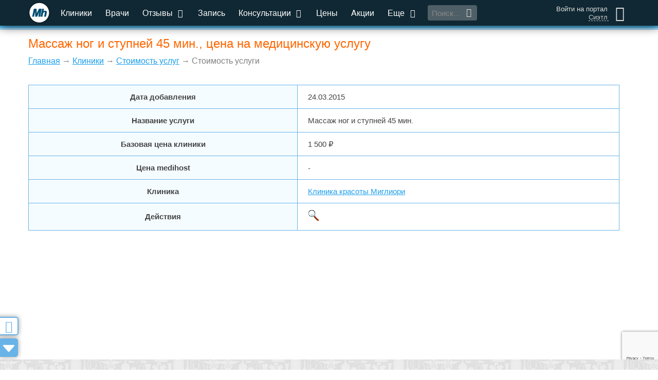

--- FILE ---
content_type: text/html; charset=utf-8
request_url: https://www.google.com/recaptcha/api2/anchor?ar=1&k=6LddtWsdAAAAAGRzAlsSZO25FNuO39W9e8xntkRq&co=aHR0cHM6Ly9tZWRpaG9zdC5ydTo0NDM.&hl=en&v=PoyoqOPhxBO7pBk68S4YbpHZ&size=invisible&anchor-ms=20000&execute-ms=30000&cb=yg5oett2qc8w
body_size: 48704
content:
<!DOCTYPE HTML><html dir="ltr" lang="en"><head><meta http-equiv="Content-Type" content="text/html; charset=UTF-8">
<meta http-equiv="X-UA-Compatible" content="IE=edge">
<title>reCAPTCHA</title>
<style type="text/css">
/* cyrillic-ext */
@font-face {
  font-family: 'Roboto';
  font-style: normal;
  font-weight: 400;
  font-stretch: 100%;
  src: url(//fonts.gstatic.com/s/roboto/v48/KFO7CnqEu92Fr1ME7kSn66aGLdTylUAMa3GUBHMdazTgWw.woff2) format('woff2');
  unicode-range: U+0460-052F, U+1C80-1C8A, U+20B4, U+2DE0-2DFF, U+A640-A69F, U+FE2E-FE2F;
}
/* cyrillic */
@font-face {
  font-family: 'Roboto';
  font-style: normal;
  font-weight: 400;
  font-stretch: 100%;
  src: url(//fonts.gstatic.com/s/roboto/v48/KFO7CnqEu92Fr1ME7kSn66aGLdTylUAMa3iUBHMdazTgWw.woff2) format('woff2');
  unicode-range: U+0301, U+0400-045F, U+0490-0491, U+04B0-04B1, U+2116;
}
/* greek-ext */
@font-face {
  font-family: 'Roboto';
  font-style: normal;
  font-weight: 400;
  font-stretch: 100%;
  src: url(//fonts.gstatic.com/s/roboto/v48/KFO7CnqEu92Fr1ME7kSn66aGLdTylUAMa3CUBHMdazTgWw.woff2) format('woff2');
  unicode-range: U+1F00-1FFF;
}
/* greek */
@font-face {
  font-family: 'Roboto';
  font-style: normal;
  font-weight: 400;
  font-stretch: 100%;
  src: url(//fonts.gstatic.com/s/roboto/v48/KFO7CnqEu92Fr1ME7kSn66aGLdTylUAMa3-UBHMdazTgWw.woff2) format('woff2');
  unicode-range: U+0370-0377, U+037A-037F, U+0384-038A, U+038C, U+038E-03A1, U+03A3-03FF;
}
/* math */
@font-face {
  font-family: 'Roboto';
  font-style: normal;
  font-weight: 400;
  font-stretch: 100%;
  src: url(//fonts.gstatic.com/s/roboto/v48/KFO7CnqEu92Fr1ME7kSn66aGLdTylUAMawCUBHMdazTgWw.woff2) format('woff2');
  unicode-range: U+0302-0303, U+0305, U+0307-0308, U+0310, U+0312, U+0315, U+031A, U+0326-0327, U+032C, U+032F-0330, U+0332-0333, U+0338, U+033A, U+0346, U+034D, U+0391-03A1, U+03A3-03A9, U+03B1-03C9, U+03D1, U+03D5-03D6, U+03F0-03F1, U+03F4-03F5, U+2016-2017, U+2034-2038, U+203C, U+2040, U+2043, U+2047, U+2050, U+2057, U+205F, U+2070-2071, U+2074-208E, U+2090-209C, U+20D0-20DC, U+20E1, U+20E5-20EF, U+2100-2112, U+2114-2115, U+2117-2121, U+2123-214F, U+2190, U+2192, U+2194-21AE, U+21B0-21E5, U+21F1-21F2, U+21F4-2211, U+2213-2214, U+2216-22FF, U+2308-230B, U+2310, U+2319, U+231C-2321, U+2336-237A, U+237C, U+2395, U+239B-23B7, U+23D0, U+23DC-23E1, U+2474-2475, U+25AF, U+25B3, U+25B7, U+25BD, U+25C1, U+25CA, U+25CC, U+25FB, U+266D-266F, U+27C0-27FF, U+2900-2AFF, U+2B0E-2B11, U+2B30-2B4C, U+2BFE, U+3030, U+FF5B, U+FF5D, U+1D400-1D7FF, U+1EE00-1EEFF;
}
/* symbols */
@font-face {
  font-family: 'Roboto';
  font-style: normal;
  font-weight: 400;
  font-stretch: 100%;
  src: url(//fonts.gstatic.com/s/roboto/v48/KFO7CnqEu92Fr1ME7kSn66aGLdTylUAMaxKUBHMdazTgWw.woff2) format('woff2');
  unicode-range: U+0001-000C, U+000E-001F, U+007F-009F, U+20DD-20E0, U+20E2-20E4, U+2150-218F, U+2190, U+2192, U+2194-2199, U+21AF, U+21E6-21F0, U+21F3, U+2218-2219, U+2299, U+22C4-22C6, U+2300-243F, U+2440-244A, U+2460-24FF, U+25A0-27BF, U+2800-28FF, U+2921-2922, U+2981, U+29BF, U+29EB, U+2B00-2BFF, U+4DC0-4DFF, U+FFF9-FFFB, U+10140-1018E, U+10190-1019C, U+101A0, U+101D0-101FD, U+102E0-102FB, U+10E60-10E7E, U+1D2C0-1D2D3, U+1D2E0-1D37F, U+1F000-1F0FF, U+1F100-1F1AD, U+1F1E6-1F1FF, U+1F30D-1F30F, U+1F315, U+1F31C, U+1F31E, U+1F320-1F32C, U+1F336, U+1F378, U+1F37D, U+1F382, U+1F393-1F39F, U+1F3A7-1F3A8, U+1F3AC-1F3AF, U+1F3C2, U+1F3C4-1F3C6, U+1F3CA-1F3CE, U+1F3D4-1F3E0, U+1F3ED, U+1F3F1-1F3F3, U+1F3F5-1F3F7, U+1F408, U+1F415, U+1F41F, U+1F426, U+1F43F, U+1F441-1F442, U+1F444, U+1F446-1F449, U+1F44C-1F44E, U+1F453, U+1F46A, U+1F47D, U+1F4A3, U+1F4B0, U+1F4B3, U+1F4B9, U+1F4BB, U+1F4BF, U+1F4C8-1F4CB, U+1F4D6, U+1F4DA, U+1F4DF, U+1F4E3-1F4E6, U+1F4EA-1F4ED, U+1F4F7, U+1F4F9-1F4FB, U+1F4FD-1F4FE, U+1F503, U+1F507-1F50B, U+1F50D, U+1F512-1F513, U+1F53E-1F54A, U+1F54F-1F5FA, U+1F610, U+1F650-1F67F, U+1F687, U+1F68D, U+1F691, U+1F694, U+1F698, U+1F6AD, U+1F6B2, U+1F6B9-1F6BA, U+1F6BC, U+1F6C6-1F6CF, U+1F6D3-1F6D7, U+1F6E0-1F6EA, U+1F6F0-1F6F3, U+1F6F7-1F6FC, U+1F700-1F7FF, U+1F800-1F80B, U+1F810-1F847, U+1F850-1F859, U+1F860-1F887, U+1F890-1F8AD, U+1F8B0-1F8BB, U+1F8C0-1F8C1, U+1F900-1F90B, U+1F93B, U+1F946, U+1F984, U+1F996, U+1F9E9, U+1FA00-1FA6F, U+1FA70-1FA7C, U+1FA80-1FA89, U+1FA8F-1FAC6, U+1FACE-1FADC, U+1FADF-1FAE9, U+1FAF0-1FAF8, U+1FB00-1FBFF;
}
/* vietnamese */
@font-face {
  font-family: 'Roboto';
  font-style: normal;
  font-weight: 400;
  font-stretch: 100%;
  src: url(//fonts.gstatic.com/s/roboto/v48/KFO7CnqEu92Fr1ME7kSn66aGLdTylUAMa3OUBHMdazTgWw.woff2) format('woff2');
  unicode-range: U+0102-0103, U+0110-0111, U+0128-0129, U+0168-0169, U+01A0-01A1, U+01AF-01B0, U+0300-0301, U+0303-0304, U+0308-0309, U+0323, U+0329, U+1EA0-1EF9, U+20AB;
}
/* latin-ext */
@font-face {
  font-family: 'Roboto';
  font-style: normal;
  font-weight: 400;
  font-stretch: 100%;
  src: url(//fonts.gstatic.com/s/roboto/v48/KFO7CnqEu92Fr1ME7kSn66aGLdTylUAMa3KUBHMdazTgWw.woff2) format('woff2');
  unicode-range: U+0100-02BA, U+02BD-02C5, U+02C7-02CC, U+02CE-02D7, U+02DD-02FF, U+0304, U+0308, U+0329, U+1D00-1DBF, U+1E00-1E9F, U+1EF2-1EFF, U+2020, U+20A0-20AB, U+20AD-20C0, U+2113, U+2C60-2C7F, U+A720-A7FF;
}
/* latin */
@font-face {
  font-family: 'Roboto';
  font-style: normal;
  font-weight: 400;
  font-stretch: 100%;
  src: url(//fonts.gstatic.com/s/roboto/v48/KFO7CnqEu92Fr1ME7kSn66aGLdTylUAMa3yUBHMdazQ.woff2) format('woff2');
  unicode-range: U+0000-00FF, U+0131, U+0152-0153, U+02BB-02BC, U+02C6, U+02DA, U+02DC, U+0304, U+0308, U+0329, U+2000-206F, U+20AC, U+2122, U+2191, U+2193, U+2212, U+2215, U+FEFF, U+FFFD;
}
/* cyrillic-ext */
@font-face {
  font-family: 'Roboto';
  font-style: normal;
  font-weight: 500;
  font-stretch: 100%;
  src: url(//fonts.gstatic.com/s/roboto/v48/KFO7CnqEu92Fr1ME7kSn66aGLdTylUAMa3GUBHMdazTgWw.woff2) format('woff2');
  unicode-range: U+0460-052F, U+1C80-1C8A, U+20B4, U+2DE0-2DFF, U+A640-A69F, U+FE2E-FE2F;
}
/* cyrillic */
@font-face {
  font-family: 'Roboto';
  font-style: normal;
  font-weight: 500;
  font-stretch: 100%;
  src: url(//fonts.gstatic.com/s/roboto/v48/KFO7CnqEu92Fr1ME7kSn66aGLdTylUAMa3iUBHMdazTgWw.woff2) format('woff2');
  unicode-range: U+0301, U+0400-045F, U+0490-0491, U+04B0-04B1, U+2116;
}
/* greek-ext */
@font-face {
  font-family: 'Roboto';
  font-style: normal;
  font-weight: 500;
  font-stretch: 100%;
  src: url(//fonts.gstatic.com/s/roboto/v48/KFO7CnqEu92Fr1ME7kSn66aGLdTylUAMa3CUBHMdazTgWw.woff2) format('woff2');
  unicode-range: U+1F00-1FFF;
}
/* greek */
@font-face {
  font-family: 'Roboto';
  font-style: normal;
  font-weight: 500;
  font-stretch: 100%;
  src: url(//fonts.gstatic.com/s/roboto/v48/KFO7CnqEu92Fr1ME7kSn66aGLdTylUAMa3-UBHMdazTgWw.woff2) format('woff2');
  unicode-range: U+0370-0377, U+037A-037F, U+0384-038A, U+038C, U+038E-03A1, U+03A3-03FF;
}
/* math */
@font-face {
  font-family: 'Roboto';
  font-style: normal;
  font-weight: 500;
  font-stretch: 100%;
  src: url(//fonts.gstatic.com/s/roboto/v48/KFO7CnqEu92Fr1ME7kSn66aGLdTylUAMawCUBHMdazTgWw.woff2) format('woff2');
  unicode-range: U+0302-0303, U+0305, U+0307-0308, U+0310, U+0312, U+0315, U+031A, U+0326-0327, U+032C, U+032F-0330, U+0332-0333, U+0338, U+033A, U+0346, U+034D, U+0391-03A1, U+03A3-03A9, U+03B1-03C9, U+03D1, U+03D5-03D6, U+03F0-03F1, U+03F4-03F5, U+2016-2017, U+2034-2038, U+203C, U+2040, U+2043, U+2047, U+2050, U+2057, U+205F, U+2070-2071, U+2074-208E, U+2090-209C, U+20D0-20DC, U+20E1, U+20E5-20EF, U+2100-2112, U+2114-2115, U+2117-2121, U+2123-214F, U+2190, U+2192, U+2194-21AE, U+21B0-21E5, U+21F1-21F2, U+21F4-2211, U+2213-2214, U+2216-22FF, U+2308-230B, U+2310, U+2319, U+231C-2321, U+2336-237A, U+237C, U+2395, U+239B-23B7, U+23D0, U+23DC-23E1, U+2474-2475, U+25AF, U+25B3, U+25B7, U+25BD, U+25C1, U+25CA, U+25CC, U+25FB, U+266D-266F, U+27C0-27FF, U+2900-2AFF, U+2B0E-2B11, U+2B30-2B4C, U+2BFE, U+3030, U+FF5B, U+FF5D, U+1D400-1D7FF, U+1EE00-1EEFF;
}
/* symbols */
@font-face {
  font-family: 'Roboto';
  font-style: normal;
  font-weight: 500;
  font-stretch: 100%;
  src: url(//fonts.gstatic.com/s/roboto/v48/KFO7CnqEu92Fr1ME7kSn66aGLdTylUAMaxKUBHMdazTgWw.woff2) format('woff2');
  unicode-range: U+0001-000C, U+000E-001F, U+007F-009F, U+20DD-20E0, U+20E2-20E4, U+2150-218F, U+2190, U+2192, U+2194-2199, U+21AF, U+21E6-21F0, U+21F3, U+2218-2219, U+2299, U+22C4-22C6, U+2300-243F, U+2440-244A, U+2460-24FF, U+25A0-27BF, U+2800-28FF, U+2921-2922, U+2981, U+29BF, U+29EB, U+2B00-2BFF, U+4DC0-4DFF, U+FFF9-FFFB, U+10140-1018E, U+10190-1019C, U+101A0, U+101D0-101FD, U+102E0-102FB, U+10E60-10E7E, U+1D2C0-1D2D3, U+1D2E0-1D37F, U+1F000-1F0FF, U+1F100-1F1AD, U+1F1E6-1F1FF, U+1F30D-1F30F, U+1F315, U+1F31C, U+1F31E, U+1F320-1F32C, U+1F336, U+1F378, U+1F37D, U+1F382, U+1F393-1F39F, U+1F3A7-1F3A8, U+1F3AC-1F3AF, U+1F3C2, U+1F3C4-1F3C6, U+1F3CA-1F3CE, U+1F3D4-1F3E0, U+1F3ED, U+1F3F1-1F3F3, U+1F3F5-1F3F7, U+1F408, U+1F415, U+1F41F, U+1F426, U+1F43F, U+1F441-1F442, U+1F444, U+1F446-1F449, U+1F44C-1F44E, U+1F453, U+1F46A, U+1F47D, U+1F4A3, U+1F4B0, U+1F4B3, U+1F4B9, U+1F4BB, U+1F4BF, U+1F4C8-1F4CB, U+1F4D6, U+1F4DA, U+1F4DF, U+1F4E3-1F4E6, U+1F4EA-1F4ED, U+1F4F7, U+1F4F9-1F4FB, U+1F4FD-1F4FE, U+1F503, U+1F507-1F50B, U+1F50D, U+1F512-1F513, U+1F53E-1F54A, U+1F54F-1F5FA, U+1F610, U+1F650-1F67F, U+1F687, U+1F68D, U+1F691, U+1F694, U+1F698, U+1F6AD, U+1F6B2, U+1F6B9-1F6BA, U+1F6BC, U+1F6C6-1F6CF, U+1F6D3-1F6D7, U+1F6E0-1F6EA, U+1F6F0-1F6F3, U+1F6F7-1F6FC, U+1F700-1F7FF, U+1F800-1F80B, U+1F810-1F847, U+1F850-1F859, U+1F860-1F887, U+1F890-1F8AD, U+1F8B0-1F8BB, U+1F8C0-1F8C1, U+1F900-1F90B, U+1F93B, U+1F946, U+1F984, U+1F996, U+1F9E9, U+1FA00-1FA6F, U+1FA70-1FA7C, U+1FA80-1FA89, U+1FA8F-1FAC6, U+1FACE-1FADC, U+1FADF-1FAE9, U+1FAF0-1FAF8, U+1FB00-1FBFF;
}
/* vietnamese */
@font-face {
  font-family: 'Roboto';
  font-style: normal;
  font-weight: 500;
  font-stretch: 100%;
  src: url(//fonts.gstatic.com/s/roboto/v48/KFO7CnqEu92Fr1ME7kSn66aGLdTylUAMa3OUBHMdazTgWw.woff2) format('woff2');
  unicode-range: U+0102-0103, U+0110-0111, U+0128-0129, U+0168-0169, U+01A0-01A1, U+01AF-01B0, U+0300-0301, U+0303-0304, U+0308-0309, U+0323, U+0329, U+1EA0-1EF9, U+20AB;
}
/* latin-ext */
@font-face {
  font-family: 'Roboto';
  font-style: normal;
  font-weight: 500;
  font-stretch: 100%;
  src: url(//fonts.gstatic.com/s/roboto/v48/KFO7CnqEu92Fr1ME7kSn66aGLdTylUAMa3KUBHMdazTgWw.woff2) format('woff2');
  unicode-range: U+0100-02BA, U+02BD-02C5, U+02C7-02CC, U+02CE-02D7, U+02DD-02FF, U+0304, U+0308, U+0329, U+1D00-1DBF, U+1E00-1E9F, U+1EF2-1EFF, U+2020, U+20A0-20AB, U+20AD-20C0, U+2113, U+2C60-2C7F, U+A720-A7FF;
}
/* latin */
@font-face {
  font-family: 'Roboto';
  font-style: normal;
  font-weight: 500;
  font-stretch: 100%;
  src: url(//fonts.gstatic.com/s/roboto/v48/KFO7CnqEu92Fr1ME7kSn66aGLdTylUAMa3yUBHMdazQ.woff2) format('woff2');
  unicode-range: U+0000-00FF, U+0131, U+0152-0153, U+02BB-02BC, U+02C6, U+02DA, U+02DC, U+0304, U+0308, U+0329, U+2000-206F, U+20AC, U+2122, U+2191, U+2193, U+2212, U+2215, U+FEFF, U+FFFD;
}
/* cyrillic-ext */
@font-face {
  font-family: 'Roboto';
  font-style: normal;
  font-weight: 900;
  font-stretch: 100%;
  src: url(//fonts.gstatic.com/s/roboto/v48/KFO7CnqEu92Fr1ME7kSn66aGLdTylUAMa3GUBHMdazTgWw.woff2) format('woff2');
  unicode-range: U+0460-052F, U+1C80-1C8A, U+20B4, U+2DE0-2DFF, U+A640-A69F, U+FE2E-FE2F;
}
/* cyrillic */
@font-face {
  font-family: 'Roboto';
  font-style: normal;
  font-weight: 900;
  font-stretch: 100%;
  src: url(//fonts.gstatic.com/s/roboto/v48/KFO7CnqEu92Fr1ME7kSn66aGLdTylUAMa3iUBHMdazTgWw.woff2) format('woff2');
  unicode-range: U+0301, U+0400-045F, U+0490-0491, U+04B0-04B1, U+2116;
}
/* greek-ext */
@font-face {
  font-family: 'Roboto';
  font-style: normal;
  font-weight: 900;
  font-stretch: 100%;
  src: url(//fonts.gstatic.com/s/roboto/v48/KFO7CnqEu92Fr1ME7kSn66aGLdTylUAMa3CUBHMdazTgWw.woff2) format('woff2');
  unicode-range: U+1F00-1FFF;
}
/* greek */
@font-face {
  font-family: 'Roboto';
  font-style: normal;
  font-weight: 900;
  font-stretch: 100%;
  src: url(//fonts.gstatic.com/s/roboto/v48/KFO7CnqEu92Fr1ME7kSn66aGLdTylUAMa3-UBHMdazTgWw.woff2) format('woff2');
  unicode-range: U+0370-0377, U+037A-037F, U+0384-038A, U+038C, U+038E-03A1, U+03A3-03FF;
}
/* math */
@font-face {
  font-family: 'Roboto';
  font-style: normal;
  font-weight: 900;
  font-stretch: 100%;
  src: url(//fonts.gstatic.com/s/roboto/v48/KFO7CnqEu92Fr1ME7kSn66aGLdTylUAMawCUBHMdazTgWw.woff2) format('woff2');
  unicode-range: U+0302-0303, U+0305, U+0307-0308, U+0310, U+0312, U+0315, U+031A, U+0326-0327, U+032C, U+032F-0330, U+0332-0333, U+0338, U+033A, U+0346, U+034D, U+0391-03A1, U+03A3-03A9, U+03B1-03C9, U+03D1, U+03D5-03D6, U+03F0-03F1, U+03F4-03F5, U+2016-2017, U+2034-2038, U+203C, U+2040, U+2043, U+2047, U+2050, U+2057, U+205F, U+2070-2071, U+2074-208E, U+2090-209C, U+20D0-20DC, U+20E1, U+20E5-20EF, U+2100-2112, U+2114-2115, U+2117-2121, U+2123-214F, U+2190, U+2192, U+2194-21AE, U+21B0-21E5, U+21F1-21F2, U+21F4-2211, U+2213-2214, U+2216-22FF, U+2308-230B, U+2310, U+2319, U+231C-2321, U+2336-237A, U+237C, U+2395, U+239B-23B7, U+23D0, U+23DC-23E1, U+2474-2475, U+25AF, U+25B3, U+25B7, U+25BD, U+25C1, U+25CA, U+25CC, U+25FB, U+266D-266F, U+27C0-27FF, U+2900-2AFF, U+2B0E-2B11, U+2B30-2B4C, U+2BFE, U+3030, U+FF5B, U+FF5D, U+1D400-1D7FF, U+1EE00-1EEFF;
}
/* symbols */
@font-face {
  font-family: 'Roboto';
  font-style: normal;
  font-weight: 900;
  font-stretch: 100%;
  src: url(//fonts.gstatic.com/s/roboto/v48/KFO7CnqEu92Fr1ME7kSn66aGLdTylUAMaxKUBHMdazTgWw.woff2) format('woff2');
  unicode-range: U+0001-000C, U+000E-001F, U+007F-009F, U+20DD-20E0, U+20E2-20E4, U+2150-218F, U+2190, U+2192, U+2194-2199, U+21AF, U+21E6-21F0, U+21F3, U+2218-2219, U+2299, U+22C4-22C6, U+2300-243F, U+2440-244A, U+2460-24FF, U+25A0-27BF, U+2800-28FF, U+2921-2922, U+2981, U+29BF, U+29EB, U+2B00-2BFF, U+4DC0-4DFF, U+FFF9-FFFB, U+10140-1018E, U+10190-1019C, U+101A0, U+101D0-101FD, U+102E0-102FB, U+10E60-10E7E, U+1D2C0-1D2D3, U+1D2E0-1D37F, U+1F000-1F0FF, U+1F100-1F1AD, U+1F1E6-1F1FF, U+1F30D-1F30F, U+1F315, U+1F31C, U+1F31E, U+1F320-1F32C, U+1F336, U+1F378, U+1F37D, U+1F382, U+1F393-1F39F, U+1F3A7-1F3A8, U+1F3AC-1F3AF, U+1F3C2, U+1F3C4-1F3C6, U+1F3CA-1F3CE, U+1F3D4-1F3E0, U+1F3ED, U+1F3F1-1F3F3, U+1F3F5-1F3F7, U+1F408, U+1F415, U+1F41F, U+1F426, U+1F43F, U+1F441-1F442, U+1F444, U+1F446-1F449, U+1F44C-1F44E, U+1F453, U+1F46A, U+1F47D, U+1F4A3, U+1F4B0, U+1F4B3, U+1F4B9, U+1F4BB, U+1F4BF, U+1F4C8-1F4CB, U+1F4D6, U+1F4DA, U+1F4DF, U+1F4E3-1F4E6, U+1F4EA-1F4ED, U+1F4F7, U+1F4F9-1F4FB, U+1F4FD-1F4FE, U+1F503, U+1F507-1F50B, U+1F50D, U+1F512-1F513, U+1F53E-1F54A, U+1F54F-1F5FA, U+1F610, U+1F650-1F67F, U+1F687, U+1F68D, U+1F691, U+1F694, U+1F698, U+1F6AD, U+1F6B2, U+1F6B9-1F6BA, U+1F6BC, U+1F6C6-1F6CF, U+1F6D3-1F6D7, U+1F6E0-1F6EA, U+1F6F0-1F6F3, U+1F6F7-1F6FC, U+1F700-1F7FF, U+1F800-1F80B, U+1F810-1F847, U+1F850-1F859, U+1F860-1F887, U+1F890-1F8AD, U+1F8B0-1F8BB, U+1F8C0-1F8C1, U+1F900-1F90B, U+1F93B, U+1F946, U+1F984, U+1F996, U+1F9E9, U+1FA00-1FA6F, U+1FA70-1FA7C, U+1FA80-1FA89, U+1FA8F-1FAC6, U+1FACE-1FADC, U+1FADF-1FAE9, U+1FAF0-1FAF8, U+1FB00-1FBFF;
}
/* vietnamese */
@font-face {
  font-family: 'Roboto';
  font-style: normal;
  font-weight: 900;
  font-stretch: 100%;
  src: url(//fonts.gstatic.com/s/roboto/v48/KFO7CnqEu92Fr1ME7kSn66aGLdTylUAMa3OUBHMdazTgWw.woff2) format('woff2');
  unicode-range: U+0102-0103, U+0110-0111, U+0128-0129, U+0168-0169, U+01A0-01A1, U+01AF-01B0, U+0300-0301, U+0303-0304, U+0308-0309, U+0323, U+0329, U+1EA0-1EF9, U+20AB;
}
/* latin-ext */
@font-face {
  font-family: 'Roboto';
  font-style: normal;
  font-weight: 900;
  font-stretch: 100%;
  src: url(//fonts.gstatic.com/s/roboto/v48/KFO7CnqEu92Fr1ME7kSn66aGLdTylUAMa3KUBHMdazTgWw.woff2) format('woff2');
  unicode-range: U+0100-02BA, U+02BD-02C5, U+02C7-02CC, U+02CE-02D7, U+02DD-02FF, U+0304, U+0308, U+0329, U+1D00-1DBF, U+1E00-1E9F, U+1EF2-1EFF, U+2020, U+20A0-20AB, U+20AD-20C0, U+2113, U+2C60-2C7F, U+A720-A7FF;
}
/* latin */
@font-face {
  font-family: 'Roboto';
  font-style: normal;
  font-weight: 900;
  font-stretch: 100%;
  src: url(//fonts.gstatic.com/s/roboto/v48/KFO7CnqEu92Fr1ME7kSn66aGLdTylUAMa3yUBHMdazQ.woff2) format('woff2');
  unicode-range: U+0000-00FF, U+0131, U+0152-0153, U+02BB-02BC, U+02C6, U+02DA, U+02DC, U+0304, U+0308, U+0329, U+2000-206F, U+20AC, U+2122, U+2191, U+2193, U+2212, U+2215, U+FEFF, U+FFFD;
}

</style>
<link rel="stylesheet" type="text/css" href="https://www.gstatic.com/recaptcha/releases/PoyoqOPhxBO7pBk68S4YbpHZ/styles__ltr.css">
<script nonce="cdgVUuGP8poUiavwQXmTHw" type="text/javascript">window['__recaptcha_api'] = 'https://www.google.com/recaptcha/api2/';</script>
<script type="text/javascript" src="https://www.gstatic.com/recaptcha/releases/PoyoqOPhxBO7pBk68S4YbpHZ/recaptcha__en.js" nonce="cdgVUuGP8poUiavwQXmTHw">
      
    </script></head>
<body><div id="rc-anchor-alert" class="rc-anchor-alert"></div>
<input type="hidden" id="recaptcha-token" value="[base64]">
<script type="text/javascript" nonce="cdgVUuGP8poUiavwQXmTHw">
      recaptcha.anchor.Main.init("[\x22ainput\x22,[\x22bgdata\x22,\x22\x22,\[base64]/[base64]/[base64]/bmV3IHJbeF0oY1swXSk6RT09Mj9uZXcgclt4XShjWzBdLGNbMV0pOkU9PTM/bmV3IHJbeF0oY1swXSxjWzFdLGNbMl0pOkU9PTQ/[base64]/[base64]/[base64]/[base64]/[base64]/[base64]/[base64]/[base64]\x22,\[base64]\x22,\x22wphhHQFjWUNGV1txMGvCsU/Cg8KXCC3DgDfDkQTCowjDuA/[base64]/CnR0EccKewovDmTfCtsORJ8KaekIYQcOmw60pGiLCvCTCsXpQKsOeHcOCwpfDvizDk8OBXDPDpgLCnE01ecKfworCoizCmRjCslTDj0HDmlrCqxRWOyXCj8KtKcOpwo3CoMOKVy4/wqjDisOLwqExShgqCMKWwpNAE8Ohw7tRw5rCssKpPWgbwrXChR0ew6jDpnVRwoMtwrFDY0/Cq8ORw7bCm8KbTSHCgmHCocKdAsOiwp5rYEXDkV/Dr1gfP8Ocw6lqRMKHJRbCkGzDigdBw792MR3DtMK/wqw6woHDoV3DmlhbKQ1FJMOzVRkUw7ZrDsOiw5dswpdtSBsTw4IQw4rDpMOsLcOVw4zCqDXDhmMIWlHDpsK+NDtjw6/CrTfCtsKfwoQBQTHDmMO8DVnCr8O1OmQ/[base64]/V8KPwoQTUMKpw5QjwqfChwEvwpRmw4vDsTLDogcVB8OEKsOwTylKwqcaaMKKKMO5eQxfFn7DkinDlkTCpjvDo8OsZsOGwo3DqgVWwpMteMKYEQfChsOOw4RQRUVxw7IVw5ZcYMOJwosIImLDvSQ2wqVVwrQ0akspw6nDhMOmR3/CuDfCusKCXMKvC8KFGyJ7fsKfw5zCocKnwq9CW8KQw4p1EjktfDvDm8KHwoJ7wqE/IsKuw6QQM1lULF/CvjxZwrXCs8Kgw7XChGF1w5AQNz3Cv8K6DwJcwqTCqsKteQNJHErDj8OIw6Y4w6XDjMKxIXoYwqMZA8OmRsKRTijDggYzwqt5w5jDqcKCCcO2TUYcw5LClktFw5PDg8OKwrTCjmkXUw/Dn8KMwpZLAFpjE8KqTSJDw4hVwrJ5Y2/Dj8OVOMOTwppew5BcwpcVw7JWwotxw7TChXbCul0MJsOULRM+TcOdKMOnFynCtgxLMVttDTJkIsKYwqtGw6lZwoHDgsO3CsKkJsK2wpXDg8OXWmHDpsKtw47DpjkAwqFGw6/Cr8KOM8KdAcKAKD5Swp1YY8ORJlkhwp7DnDDDkV5BwppuAg7CisKGJEY6HD3DtsOgwqIOLMKmw5/CnMOlw5HDhjw8bmzDiMKUworDqWgXwqXDmMOFwrEFwoHDlsKcwpbCo8Koe2F0woXClF/DjlcKwpPCscKvwr4ZFMK1w6J+AcKGwoYsPsK5wo7CtMOyfsOXOMKGw6XCqGjDhsKfw5QHacOLBMOudsORwqfCuMOlBMOaWz7DlgwKw4Zzw5fDisOCE8OIMMO4JsO/MWoEcFDCvDLCo8KIJGpOw7Nww6/DilVkBDDCtz8tScKYJ8Kkw5DCucO/[base64]/[base64]/DqE1lWRB+w5ZbPU0TcQXDnsKawrRcSm9lXUcNwrLCunbDhVrDni7ChinDhcKnYB8vw7PDiCh2w5vCrcOmIjvDocOJXsKMwqBCbMKJw4BOHTXDqF3Ds3LDplVxwotTw4F5UcKXw685woB/[base64]/DgmfCo8KowqDDikUlDBrDrsOIwrgPw7PCosOJw4bDrVHCojUYPn8OKsOswoRZSsOvw5zClsKGSsK9PcKfwrQvwq/Ds0XCp8KDb3F7JAXDrcKxK8OfwqzDm8KmewrCkTXDnF5gw4LCsMOow4EVwqLCu0bDmUTDnzd/QVoMLcKRDcOEdsOxwqYFwrdcdRPDqjZtw7R+MEPDhsONwppfKMKHwqkXRW9KwpxJw7YSVcK8JwzCm2kuYsKUHRIhQsKYwpoqw5jDusOkXQXDoSLDsk/CtMK8GS3CvMOcw53DvXHCnsOlwr7DizVZwp/[base64]/DvcKyw7zDnmQpc8Knw5HDuhAXw5VxwpDDiwMVwpgzVAVGbMKjwrVyw4Icw51vDENBw5ptwqkGUTtvF8OvwrfDkWxhwppYVzRPZFvDqMKFw5V4XcOyKMOzIMO/JMOmwq/Ciywqw5bCncKwK8K6w7RrKMKiURZ8KVRuwoouwrxWFMK1MlTDl1INbsOLw6HDlMKrw4QFAzzDtcOaYWdTIcKKwoDCkMKQwpnDi8OkwqrCosOUw5XChw1eNMOow4o+ayRWw5HDklDDi8Ohw7vDhMOicMOywqrClMKXwqHDiF18w4c4LMOZw7Jhw7FIw7rDmsKiSU/CvwnCrnFVw4cSM8KTw4/DucK9c8O9wozCvcK7w6gLMjbDicKwwrvDp8OUJXnDvlpUwrLDuHAHwpHCiyzCi0VeI0EmXcKNJgJ/[base64]/VMOkwoVZdMObeETCmMKxfxzCksO7OGt1FsKBw5h3bkNLFWHCt8OERFMWCgzCgAsQw7zCqy17w6nChwDDq3pcwoHCosO8e0rCmcO7NcK0wrUpOsOCw6ZIw6hNwrPCo8OAwocOV1fDhMOuMShGw43Cr1Q2O8OlTSDDkW4VWmDDgsKFZWLCocOvw4Bxwp/DvcKxBMO8JTvDnsOsf3p7JQAEAMO0AFovw5gjDcO0w7nDlE1YMjHCtR/CuzwwecKSwr56Q0I3bz/[base64]/Ry13w4fDocOdwoEMw6Ymw6oXwpvDg8KaZ8O4PMO8woJ2worDiFbCksOZDEhzTMOHM8KfV3d6dnnCjsOuQsKsw4wDEsKywodmwr98wqNHZcKmwrjClMOnwq8BEsKpeMO+QRXDhMKFwq/DvsKBwqLCmHxrPsKRwoTCrm0Pw4TDqcOlLsOkwrvCgcOTFi1Sw4bCn2AHwqbCoMOtX109C8ONZT/[base64]/ClcOBw68fdcKOZUfCuznCgj7CqcK/wonCiirCp8KrLx1IVh/[base64]/JsOiw7bCiTgJSsORBm7DlcK+MWHDkX1/ZWjDgS/Do2rDm8KywqdowoZ4MTnDtBQwwo7CtsKewqVJP8Kyfk/DmmDDmsOBw6FDacKQwr4tU8Oqw7bDocK2w7/CpMKbwrt+w7IOYsOXwqIvwrzCvzldF8OQw67CkzlnwrfChMO4HwhGwr1hwr3Cu8KOw4sQJcOzw64dwr7DqcOaIcK2IsOZw6Y9ACjCpcOVw7dADAnDp0nDsT8cw6bDtFAuwqXChMOpccKlKyRbwqbDl8KxB2vCuMK7LUvDkVHDohDDsi0kfsOpHMKDbsKCw5V5w51Vwr/Dn8K5woTCkxDCqcODwpYZworDhnLDv3AeMQkMXjjCg8KtwoABC8OdwrlMwpYlwqkpVcKzw4PCssOnaDJfBcOkw4pfw47CoyxAFMO7V0nCp8OVDsKWRMOew5Rvw45hXcOEDcK+EsONw6PCksKsw4jCmMOPKSvCv8OtwpohwpnDolZewogowrTDvDw/wqvDum9xwoTCrsK2FRJ/AcKgw4pyO3/DhnvDsMKBwrcSwr3CmGPCscKZw4YiJCIrwoNYw73Cq8KyAcO7wpbCscOhwqwEw4vDn8OcwpkzAcKbwpYzw57CsR0BORc4w7LCj3Mjw6nDkMKhDMOLw41MFsOZWsOYwr43woHDucOkwpfDqxDDvQXDtyLDqg/ClcOmWEbDrMOdw6ZsYQ7DsDLCjTvDrRzDpTgowoLCk8KUP14wwrUFw5rDp8O2w4s6CsKrcMKJw5s9wrdLQMK2w4PDjsO6w4RPIcKoWgjDvmzDhcKQfw/Ci2lVXMOdw4UpwonCn8OWOHDCvwkoZ8KDLMKyUA14w5VwLsO0PsKXFcKMwqArwr5IRsOUw4JdJRBywqh1UsKawp1iw6Vxw4LCjkBOIcOJwoIcw6Izw6/DrsOZwofChcKwQ8KjXl8aw4h+fsOkwqfDsAzCpMKow4PChcKlH1zDnQbChcO1TMOBOwg7NVNKw4vDgsKHwqAiwos7wqtMw7JpfwNPCTQywpHCmzZZKsKww73CrcKkXnjDi8KsD1sswptHN8O1wq/DjsOmw5FuJ21VwqxpYMK7KwzDjMKTwqMvw4vDjsOBFsKjVsOLNcOVRMKTw5nDoMO3woLDvS/Ch8OvFsKUwrAGWizDpi7CqMKkwrTCqMKHw5/Cg1DCmMOwwqoETMKiP8KkUnwzw7BUw4ZfSGgvTMO/XyXDpR3Cq8O3bi7CqC3Ds0IOCMK0woXCi8OBw5NVwqZMw5IvXsO+cMKhSMK/wpYXe8KdwroOPxrCq8KQacKVwrLCuMOCMMOTKSPCqwFzw4VsCBrChys1AcKBwq/Dgk/DuRlHBMOPdmbClCrCusOMRcOiwrLDlH0IBMOlGsO3wrsCwrfComrDuz0Cw7TDnMKUD8K4OcOjw7k5w4gVfsOJEhEhw58KUB/[base64]/EcKZwrHCnMKrenXDoMOeBMKHw5bDv8K3OcOcR8OfwoPCjmgAw48Gw6rDvDxcSMOEFA12wq/DqR7Cu8OTJsKJacOLwozClcO3RMO0wr7CncOPw5IQfHBWwojCjMKVwrdSfMKJKsKgwrleJ8OowplkwrnCoMOmfMKOw6/DiMKgUU7Dri3CpsKsw4zCucOwclp+NsOeX8OlwrIHwoU9CEhkCiwuwoTCilbCi8KWcRXDq3TCmkxuSV/DvCI5JsKGMsOHAT7CrBHCo8O7woB/[base64]/[base64]/DoMKhJsOIwozDn8Ktw7vCqX7DpXc5w4AOMMOcwr7CpMOTO8Kmwp3DpsO7BR8+w6HCrsOACcKwXMKnwrIUecO4GsKKw7JsWMKwYR1dwrXCocODARFzCsKtwpPDoidQUxHCn8ObA8OsRXALeEXDj8KsWzJPZE5uKMOgAmPDqMK/d8KbD8O1wobCqsO4KQTClEZAw4vDrsOEw6vCr8Kef1bDh3zDkcKZwoc9MVjDl8Kvw5nDnsKfGsKXw7MZOEbCkmxJIDXDicO7EQbDq17DuSxhwpZ0dxLCsG8Lw5TDggg1wo/CjcO6w5rDlSXDnsKSw6lXwpvDkMKlwpI8w5Nvw4HDsT7CosOsJmUbUsKKOCpELMKJw4LCqMOfwo7CpMK4w7jCrMKZfVjCpsO9wrHDs8OUFW0xwoVLCBkAI8OnCsORZ8O1wr1Mw71TGgg+wp/Dhkpfwostw6nClSEawozCvsOowqbCuThicDlMYSPCkMOsPQQewqV7UMOMwppmV8OQHMKFw6/[base64]/[base64]/CiMKow5zDo8O1wo3Ch8OUD8OMQcKewr7CuChWw57CnXIwRsKXKhA4D8OUw6dJwphgwpXDssOVGQB5wq0CQMONwpR+w6TCr03Dh1vDtiQAwrvDm3Rzw6ENM0HDow7DiMOlZMKYcgozJMKKdcOAblbCsxTDusOVfBrCrsKZwozCiX5UXsO4NsOlwrUUJMKIw5/CiE5swoTCh8KdJR/DsE/CicKrw6TCjQvDslp/UcKYM33DlGbCn8KJw50qZcObayErGsKjwrbCvnHDosKUHMOJw5rDqMKBwpk/BRrChnnDlQs3w5tdwpfDrsKuw7zCu8Ktw43DgzxrTsKSVEQ2TELDv2QKwrDDl3XCjmfCq8O+wppsw6QgFMKnfsOiYMOyw7E2SjjCjcKawpRuG8OlUQTDqcK+w7vDucK1dRTCmWcLMcO4wrrCvH/Cuy/CoWDCtsOaLcK6w594YsO4fAwEHMOiw5nDl8K2wrNGVCbDmsOCwqLCuW/CkhbDnmYqZsKkYcOcwoLClsKMwpzDqg/DnsKGY8KOC0HDt8Kww5VLZ0jCgBvDjsK9MQxow6x4w4t3wpRlw4DCu8O+fsOKw6HDnsOzWzQVwrsnw7M9TMOJIVdcwosSwpPCtsOOLiBpcsOvwpnCp8Kawp3Cuk18H8OLCMKEfwo/UEXDnFcFwq7DpMOwwqDCoMKSw6fDs8KPwpEJwrvDlxIQwoMjMhhOdMKmw4vDmDvCqwfCsB96w6/CjsKNKkfCvRdcdEzCr0XCkmY7wq1Rw6jDuMKSwp/Dk1TDlcKDw7fDqMOvw5lRL8OvCMOjVBMpMVomV8Kjw61QwqZ4wokqw5Now7Y5w7Euw5PDk8OcHXFtwp5zPVzDuMKbPMKPw5bCv8O4HcOWFWPDoBnCgsK2aRfCn8KmwpvDp8O1R8Oxf8O5eMK6QR/DvcK2DgwSwodybsOCw6ovw5nDqsOPaUtrwr4UHcK+XsKZTBrCkF7Cv8OzIcO3DcOBcsKxF19Xw6smwqcqw4FHYcKUw4HDqh/[base64]/PivDlEDCvMO1PENiw6p/wqp6wobCuWkSSHIbEMOdw5RFRQ/CjcKvW8K2AcKOw5xAw7PDngbCqGXCpw7DsMKKJcKGKVJHFTcAUcKFGMK6PcO6PEwxw6fCqVfDicKNUsKXwrXCtcOuwrhIT8K6wo/Ckz7Cr8K3wo/[base64]/DpAzCuwgUw5DCtn3DphjDvMOYeVk4wq3DgBrDk3/CpcKsTCkseMK1wqxyLhTCjsKpw5XCgMOIUMOrwp8tazswQQbDvCPCo8OJEcKOeVvCsWh3X8KEwpFhw6ddwqPCmMOLwr/Cm8K6IcOFYQvDm8OJwpfCgklXw6gGVMKPwqVKZMOfbEnDsAvDoRstU8OmcTjDvcOtwq/CsSXCojzCm8KKGHZDw47DgzrDnnrDtyctaMOXQMO0NB3CpMOdwqvCucKBcyPCj1sRBcONDsOAwopjw6nCmsOfNsOhw5zCkinDolvCmnRSQ8KQTgsKw7TCnh5qT8O4wqTCpXPDtT48w7V2w6cXUEjCpGDDlFLDrRHDpAHDhC/ChsKtw5FXw5QDw73CiD8Zw79VwoHDqWfCm8Kxwo3DgcOzYMKvwrpnLQxTwpXCkcOWw4YSw5zCqMOOKQXDv0rDh03CiMK/Q8OGw4xnw5wCwqZ/w61fw4MJw57DlcK1f8OUwojDhcKwVcKvFMKHIcK3VsOhworCrC9Jw44pw4A7wr/DlCfDg0/CvFfDnnnDl13CnTAjVXojwqLCuB/[base64]/DcKbdMOpw4/DpsOZHkLDnMOcT8KWIcKtwrEtw61fwojClsOCwqxzwr7DvMONwoByw5zCsGzCpGxdw4cowqMEw5rClxxyfcK5w4/[base64]/[base64]/ecK+w6bDq1o4KjEIeMOTKhBjEsO2RMOKCktWwofCo8OgXMKqXEFhwqHDn0lQw5o3LMKJwqnChlsUw6UDLsKhw6TCp8OYw4rCtcKQFsOaVBZVCR/Dt8Oqw5w4wrpBakcGw4rDqEbDnMKIw43CgMOawqPCi8Oqwq8LfcKdQ1zCvxHDg8OUwqBOGsKlL27DtSrDosO/wpnDjsKfcwPCksOLP3vCp3wnXMOAwr3DgsKPw4wsJkhMT17Co8KCwqISAsO+P3XDjMKnYmjCs8O2w5lEGMKBWcKKXMKdBsKzwrJHwqjCmDgYwqlrwqjDgjBuw7jCsVwxwo/DgF0dI8O/wrdww7/[base64]/CpCHDnVvDoy1ew5/DosOEw7IHw5xcO1TCj8Ktw5PDkcOeScKdXcOEwoBOwooAfRnCkcKxwpLCjXNKfmvCq8OhU8Kow5pOwqHCo35YE8OWYcKsYlbCi30CDXrDo1PDvcOkwrs2QsKId8Krw6lfH8KlAcOtw77Cs3vDkMOFw6koPsOoczksCsK6w6LCgcONw7/CsXoPw4tLwpPCn2YiKhxgw47DmADDq1FXRDYEcDlXw77Djz5RFEh6fcK5w6oMwrLCj8KQbcK8wr1gGMKICsKSUEh1w7PDjw3Dr8KHwr7CoXHCpH/Dhy8JRGQ3ayIZe8KXw6VDwr9YcDgqw5zChRFZwrfCoVJywpMrCVbCkBYLw5rCusKJw7BAClTClGPDiMKQFMKyw7HDiV06bsK4wpnCscO3NVl4w47CjMOjEMOpwqbDrHnDhRcUC8KuwqvDqMKyZ8Kcwrp9w6M+MS/CtsKGNzBIBDjDkEPDnMOQwonCjMOzw5vCrcKyacKawrDDozvDghbDnGI3woLDlMKOQsKQNMKWI2MCwoA0wq4/aTHDmUtTw4fClhrCnk5uwqjDkBfDoRx8w5jDp2cqw7YKw5jDjjvCnhwJw7HCtmdJEFR+d1/[base64]/Dp8KUwp7CnsKhw4/DvMKEw4lUw7HDtsOgaUQvQcKgwqLDu8Oiw44uATgzwodjQkLDonPDj8O+w63CgMO2fcKeSgrDunUcwpUhw5l/wovCkGfDmcOTeCzDiUnDv8Kywp/DihnDq2PCmcKrwoNUG1PCsjIVw6sZw5shwoZKbsKJUht+wqPDn8OTwqfCrH/CqTzDr0/Cs0zCg0phdcOALElsGMOfwqvClA9mw53CoBnCtsK6NMK8cgfDi8Kpwr/CnDnCkkV9w6jCkF5Sa2Nlwpl6KsK3BsOgw6DCsErCo0zDqMKYXsK4SB1QFw04w6bDrcKCw5/CpEJYG1vDvjAdIcKWWSRzWznDh1nDiCIKwokEwpEjQMKPwrhMw5MxwptYWsO/[base64]/w4QAwopfw6xMRR3DsMK0ADUIMivCkMK3PMO/wqLDoMO2acO8w6IHNsKGwoQ5wqfCtcKyWT4cwoF9woJgwqNOwrjDncKSQMKQwrZQQzjCtDQNw6IFUyZZwoM9w4bCsMK4wqvDjsKQw6QawpBET3rDqMKXwqnDj2LCh8ONYsKnw43CoMKEYcK/L8OsUgrDv8KcSmnDusK8EsOfNDvCqcO4SsO/w5VWAMK1w7nCsntqwrkhQAMSwofDjUbDksOBwoDDgcKODBlyw7rDisOcwrLCn3/CggNxwplKGsOOQsORw5TCkcK9wpzCqn7Co8OwUMKwP8KRwr/DvnhiTUtxRsOMaMObM8KFwo3Dn8OKwpREwr1Mw6nCnFQywpHDlhjDrnfCsR3CoU4nwqDCncKQBMOHwpxzYUR5wovCtcKnNgjCnjNDwrMXwrBfE8KeYRMlYsKxEk/Dlwc/wpJTwojDuMObWMK3GMOCwodZw7vDs8K7TMKOcMKyT8KrEmoiwoDCj8KaLyPClRvDv8KvdXUvVgQ0LQDCiMO9F8OJw7NFCsKlw6ocBFrCkiTCqWzCo3/CtcOgeE3DvcOIMcKPw6VgZ8KdIyvCmsKhGgEJeMKMOwZuw6t0esKOfW/DssOfwrLClDNMQsOVc0k8wrw7w4LCkcOEKMKbQ8KRw4h/wpHDksK9w53Dpjs9LMOxw6BuwqXDq2cGw6jDuRzCusKvwq47w4jDmyfCtRVjw54wYMKQw6nCqWPDmMK/wpLDkcORw60PKcO5wpQzO8KTXsK1YsKIwqPDqQpVw7ZwSBkpF0oSYxPDn8KVAQfDqsO0SsOPw5rCrADDiMKbew47KcOjRX81c8OBLhPDsgMhEcKDw5TCqcKbDk3DtkfDo8OewrjCr8KCU8KMw4rCii/[base64]/w67CgWgIMMK8Z8O0O8K+wrR1w6rDmMO3FnrDgynDryPCl3PDsEPDgkPCswjCrsKJBcKVJMK0NMKbfHrCo2RawqjCvDEIFUIdCx3Dg3rCmBTCrsKXQR5swqFCwqdTw4TDkcKBdF0QwqjCq8Kiwo/[base64]/[base64]/w5PDjiXCqcKbB358woDCnMKUw74RAl0Ww6PDp1vCusKQwo8BQsKqZMKuwqTDqHjDnMOewph4wr0lBsOWw6gJS8Kbw7nCm8K+woHCnkPDhMK6wqJzwqlswqdleMKHw75LwqnCmDZrAhHDhMO5woUkYwRCw5DDgjPDh8KRwoY3wqPDjinDuFx5W1HChF/[base64]/wq5Owo3CksKOw73Cq3UWwrIFwoUYaVBTwpRawrw2wqXDrAs/[base64]/CgcOGDcOoO0gmcsKJw7o/w4HDg8OmVsKgcE/[base64]/CoT4BwrNvYxDCp8K9w6PDgcK4dMOYwr7CkCXDkDNTYl7Cng5uRU9hwpPCvcOxMsKcw5wYw63CnlfCl8OGOmbCtMOGwqjCthwow5ptw7DCoWHDqMOEwqkbwoBzCg7DogLCucK7w60Uw7TCmMK/wqDCp8KZJh4nwr7DpDl1OEfCvsKuV8OaNMKzwqV4bcKmAsK9wqoTKXxUMiNgwqLDgn/[base64]/DlTsHJcOARF3CmcK7w40dwpxrw4fCnj1Ww6/DscOLw4PDvXFJworDj8OcNktCwoTCncKTU8KawpZmQktlw7E/wr7Ds1cvwpHCogdFdHjDkwPChAPDo8OUG8OuwrcQbCrCoQfDvEXCrBrDvH0WwrpMwqxpwoHCii3CixvDqsOxOlDDkX3Dq8K+CcK6FD1JC2bDjVoawqvCnMOnw5fDi8Okw6fDmDHCin/Dhy7DhzzDksKiccKwwrEmwpJJd2d1wozCrk9sw6NoLgJjw4BBHcKJVizCjkgKwo0AecKzC8O3wqE4w7HDkcKrS8OkF8KDG1NuwqzDkcOcXwZ2d8K0w7Yuw7/DoSvDmF7DscKDwoYaUTE2TSgfwolew6YGw6liw4QPKmUpYlnDnCBgwrR7wrowwqLChcOkwrfDj3XCpMKWLhDDvirDo8KjwoxKwrMyeGHCjcKzHl99R2I9UATDqh1hwrbDg8KEMsOkasKSeQoXw5odwq/Dr8O3wqd4DcKSwo9yJ8Kew4gew6VTAiEUwo3Cl8OswrvDp8K5csO/woojwoHDjsKtwqw6woFBwrHDllEXM0LDgMKGesKYw6ZFDMOxS8KtfB3CgMOzF1Mtw5jCisOpPsO+IEfDpTnClcKlc8KnNMO7UMOAwpAow4vCkhNew7JkT8KlwoLDlcOpbQk/w4bCucOmdcKbRXoiwqFAX8OswrNSKsKDPMOcwr47w6jChH8cZ8KbOcKmcGfDlcOORcO6w4vCgCo1Hl9EDEYLHC8Lw6LDiQVkdcKNw6nDhcORw4HDjsOgecOEwq/[base64]/Ckk98woNpw7waf3NGw4U7AMOkasK9HwkBSnkLw4vDmsKFE3TDgAgiTA7Cv2I/HMKMMsOEw6xmYQdww6hHwpzCmDzCrcOhw7JfYHjDhMK0Un7Cmzomw5oqJD9mKh1fwqjDnsOrw5LCrMKvw4nDp3bCm1pKO8O6wrBlUMKIO0LCvUVWwoLCtsOMw5vDnMOOw5DDvy/[base64]/w7zDmcKTw5ZbNMOiw7jCqcKdC0DDrUnCjcKTA8KUesONw7PDgMKmRSJ8bU3CplMgEsODRsKSdVMeUWUJwrN8wr7CqsKnWSM9O8KFwqrDisOqK8O6w53DoMKWBwDDqhl/wowgW1Fww6Ryw6bDvcKBLMK2egsCR8K9woowS1hRW0zDqcOkw4kQw5LDoCDDhwc6bnpYwqRjwqnDisOQw4Mvwq3CmxPCtsOfBsOGw67DmsOQBxTDpzfDicOGwpY1RiMEw5gLwoBsw5HCuiXDuS8YesOWZxoNwrDCnW/Dg8K1BcKnUcOxXsOkwojCkcKuw446IR0uwpTDnsODw6fDisKtw6kgecOPSMOew6kmwojDp2PCs8K/w5/CmELDjHdjLyfDtsKWw4wjwpHDgALCpsKTYcKVM8Kzw7rDo8OBwpp+woDCkgjCrcKpw5zClGnDjsKiLsK/JsOofQbDtMK5a8KtZk1XwrRjw7DDn1bDscKGw65VwpxWXHApwrvDpMOtwr/[base64]/DucKVwp5iO8OMG8KaPMKmGALDt8OlTcKkOMOIQsKfwp3DlMK4HD9rw4vDlcOuV0nCtsOqMMKIBMO3wpxKwoVrccKvw4HDjcOSYcO0OC3ChmXDpsOuwrEowoZcw4hsw4rCmkTDli/CrWTCsW/DhcKKdsOuwqnCsMONwqjDlMOEw6nDkE8gG8OXenXDgxs2w5rCujJ8w5NZEF7CkRTCmlHCh8ONfMOCEMOfVcO6cDoHAWoQwrJWOMKmw4jCr1Qvw4wgw6zDmMKRZMKHw4FIw7/[base64]/w7hZecKXwo7DnMKFw43CoMO0w5vDtMKkKsOdwqcGwp3Ci2zDr8OYd8OafcOkUBzDt2BTw50wK8OHwonDhGFTwrk2ScK7SzbDicOuw5xrwozCg0giw4XCu0Fcw5vDtxohwoM8w6tOPWnCgsOOC8ODw6l/wovCm8KswqfChkbDpcKXTcKFw6LDqMODQ8OewobClXHDmsOqI1nDvFIrVsObwqDCicKPLCJ7w4tmwosqGGcffMKSw4fDhMKYw6/[base64]/wr3CnsKkwoRNw7vCoXl3EMOLXDrDucKnNMOJw5IAw5h3MCXDpcKIASDCrkdiwqAvQcODwr3Ds2fCq8KLwpQQw5fDqxs4wr0kw67DpT/CmFLDu8KBw4fCogfDjMKYwoXCo8OtwoMZwqvDiDtTd2J+wqZUV8KseMKfHMOBwrx3dhPCvXHDkzzDscKGJhnCtsK8wqLCtX4Aw4HCk8K3RC/CkiF4WMKNYl7DpUgJBF9ZMsOBKkQiTEzDiE3DsmjDvMKJw6bCqcOVfMOmFU/[base64]/DpcOWBBR8w5vCrTLCm8KkwpEfDsOiw7HCqDsJR8KZLXnCl8OGF8Oyw4cnw7VVw7xxw48qI8ObTQcdwrBSw6/Cn8Ovc1cUw63CvUAYJ8Kjw7HClcObwrQ4bWPDgMKMWcO6OR/DpnfDjU/CtMOBCizDq13DsXPDgMOdw5fCq0ZILmQuLnEjZcOiYMK7w5rCqlXDhUoRw4DCumBdNl/DnhnDicOYwqjCnlhHV8OJwosiwpxFwqPDucKXw5cfc8OlOjMpwpt7wpjCl8KleyYaJSFBw5pYwr4mwpXChG3CiMKTwo81AsKdwonCmG/[base64]/DqHFqwpnDjVZQKcK2AlHCsA3CkcKTIcOAPCjDg8OmfMODPsK6w67DtQMxQyDCqHpzwoJ0wonDi8KkGsK8U8KxGcOPw4rDu8O0wrhBw50pw5/DpFbCkzgLWnprw4g7wp3ClA51eD8VEgs5wrA9VydxV8KDw5DCszzCsVkTC8Omwplhw6cSw7rDhsOVwr9JM2fDqsKzLEjCuGk2wqsNwoTCgMKge8KRw6h8wojCtABjOcOhwoLDhGPDlQbDjsK3w4lrwpV3KBVswpvDtcO+w5vCjBgww7HDlcKVwqVuT0NnwpLDkR/Coglww6PDmCzDkixTw6jDmB/CtU0mw6nCmDPDs8OcL8O1WMKWwo/[base64]/O1rDsMOnBSJrODYxfMKQwoEHEnkswrNwESDCslc2DyxITyNPez7DicKCworChcODXsOUKE3CnBbDuMKrAsK/w6jDgho0IA4Bw4jDhMOkclDDm8KpwqR5V8Osw5U0wqTCiQLCpsOMZTBNGg4HYMKZZFgTw4vCkQnDk2/[base64]/wqXDicOiw5cWCMOQwojDl8OZwqoeAmgMb8KYw6VvecKsJTfClw3DqBsxTsOgw6bDqgkFYUk1wr/CmmlVwrPDmFU7ZnctM8OGHQhrw7bCj1/Cr8O8W8KYw67Dglduw75JQFsVVQrDtMOqw7ZYwpDClsKfHH9QM8OdZTvDjEvDvcKyXAR+KnbCncKEGAVTXmQNw6Ezw4HDi3/DrMOeHsK6SGnDt8OhFzLDlsOCL14vw7HCnVbDi8Olw6DDgMK1woAbwqzDi8KVWzfDn1rDuj4Dwp0awo7Cnyliw6bCqBrCrD5ow4LDjCYzPcOxw4nCkmDDshtbwp4Dw67CscK8w7RsP158DMKZA8KXKMO9wpt2wqfCksKtw70HFEU/AcKICCIMPHIUwpHDjyzDq2cWMDQ1w6TCuRRhw7vCuVNIw4jDpAfDjsOQBMO6Bw0ewqrCiMOgwqXDlsOdwr/[base64]/Dq8OrwrbDuxsOwrzDssKXMsOmwqUTwpzDgFnDk8Kxw5LCicOGNATDhnvDkMOXw45nwrPCp8O9w71Fw48oUXfCuR7DjwTDu8OTZ8Kkw4IPbg/DsMO5w7lOPE7Ck8K6w4fChXnClcObwofCn8OFST4odMK2D1PCrsOqw6UOA8Ovw5BKwrhGw7jCrsOhAmnCrMOAFigPTsOIw6ttUEhqDVbDl1HDm3I7wolrw6YvHBtfIMO1wotePS/CkgPDhXsTw4VcZSHCp8OcGUDDg8KRfFnCvcKIwo1tEX5CbDoDOB7CpMOIw4bCvwLCnMOYUcOmwro0w4QgU8Oiw51fwpjCg8ObG8K/wo0Qwq9yRcO6NsOqw4t3NMOFL8KgwrVrw6p0UwFKBUEEJ8Kdwq7DsC7CsyMIDGDDscKwwpXDjMOdwqPDncKUcxUnw40kXcOeDU/[base64]/Dp8KiFgZ9RsOOTcOIIcOfwrhrR1kOwpIww7kedSosKi3DuGNXFMKZRC0GYW0Jw5VlCcK8w6zCvcOCDzcOw6NJB8KFNMOhwqk/[base64]/SEZPwqTDmE4Sw6IDSBHCmsOowpQmH2F1w5sAwq3DlMKqZcKoUykSX0bCgsKXYcOoaMOlUkwfB2jDo8KkQ8OBw5/DkDPDtlhbQVjDmxAxfV8ew4HDiTnDoRPDh0bCgcO+wr/[base64]/w49EdMO2eiMaGXUJcMOyTsOTwrQsw5YGwpZxUsKhFMOKIsKxXVHCjnBfw6IZwojCkMKuQU9pZcKgwrIwKFrDsnbCoybDrQ5LLSjCtBExSMKPBMKRRXPCusKKwpPCgUvDpMO/w4l/dzENwr52w7/CqklPw6TDgmUKYh/[base64]/Cr1jCosO6w6sYBjTDjsO1ZhtmCcKhw4Qiw4p0LCJ7wqAEwpdZWD/[base64]/DiiYmG8KYfBtMw5rDrcKqQsOdw4dxw5lfwo/[base64]/DpRkTacKyw6/CpcKiPWXDlSp/ZQzCm0TDmsKZwpXDtSLCl8KGw6XCnFPClSDDjnAjBcOIJ3oiPUfDjy10aXJGwpPClMO0ElVBbR/ChsKCwoJtIwwHQg/Cj8OBwpjCtsKpw5vDsxfDssOUw6fCo1djwo7DmMOnwpnCo8K/[base64]/CuEbCrcKzw4XDoB9jahfCuXPDusK6LcK0w4/[base64]/DlFYKRB5qwofCtMKqf8KpOMOfUcOiw5zCglrCl13CocKBbXM2flvCpk53BcKqBRl9HMKHDsKOR0gCQhQhVMKTw5QNw61Sw6fDrsKcPcKewpk4woDDjURiw5xqV8OhwqgRTTwqw4VcFMO+w6RCYcKRw7/Dv8KWw6RFw7tvwqB6ZjsBCMKHw7ZkEcOdw4LCvcKmwqsCO8K9Q0guwqMSH8Kgw4nDl3M0w5XDlTg+wp4+wq3DusOYwrHCs8Oow5HDsExywqDCiTl7EDDCssKSw7UGAWt+BUPCoSHClDFawohXw6XDmVcVwrLClR/[base64]/ClQlFDDMjw4fCmMO+NsOxeUEfwq3DvMKcw5zDq8OCwo4qwqbDucK2P8O+w4zCrMO7Ti01w4bDjk7CsD3ChWHCthPDpWnCmC8NdTgLw5NxwpzDslR3wqnCu8O9wonDq8O4wppDwr45RMOawpxZGUEuw7khF8OlwqImw78aHTomw5IFZynCicOlfQRkwqfDpBLDo8OBwr/CpsKsw63DnMK8I8OaXcK5wpl4Ll15cxHCgcKvFsOORsKoMMKdwojDmxvCpDrDjlJ8Y1N3QsKXWjDDsy3Dh1LChMKFKMOeccO4wrIUU0vDvsOgwpvDtMKBC8K+wrtaw5XCgHDCvR95PXJ+w6jDicOaw7TCtMKawqw9woV1HcKORG/CsMKrw6ICwqnCjnDCulknwpLDl3JcS8KTw7LCtXJ9wrI5BcKAw5p8MytGWBhPZsKgPCU+W8O8wqgLTig9w4Jawo/CpMKOdMOow6zDjRnDvsK1GcK8wqMzTMKMw6hpwrwjXMKeQ8O3TnvCpkbDmHnClcKNIsOww7hEPsKawrMYUcOLdcOdXjTDtcORJAfCgi7Dt8K6Qy3CuhhrwrMkwrzCr8O6AC/[base64]/[base64]/CrmHDlMK2w7QqX8Ooc1bDhsKzw7UAIsOYGsKmwp1Yw4gMEcOcwqZMw5waFB/CvwoUwqZqSTnCrDlOFQfCrQfCmHMpwoEzw4rDmmd/[base64]/CmRZDccO+wqgeAsKhe243RsOEw7zClMOkw57DpnzDg8OtwpfDmwPDgAjDgUXDocKZI0jDgDXCkA7DlSBiwrdtwpBVwr/DihshwqXCo1V/w7PDoU/CohTCgRLDssOBw4oXw5/CscKrBFbDvSjDoTUZF1bDqcOOwq/DoMO+H8KLw5Y4wpjDpzkow4XDp3Jdf8OWw5zChcKnRMKVwp83w5/[base64]/DqMOHTHMWwqgkwr/[base64]/[base64]/DqcOKwrNZw7LCoMOCwobDmTbDpyPCqWHDm8KMw6/DmQXDlMOawrjDiMKIBhUcw6Zaw7RPSMO4SVHDk8KoRXbDs8O5LjPCggjCuMOsHsO0eAcrwrbCixkyw4wcw6ItwqHCp3HDv8KOLsO8w5xJYGEKM8OCGMKYMHLDt053w5BHeV11wq/Cr8K+eXbCmETCgcOAKUTDssOWaDVmQMKaw5vCrmd/wpzDpMOYw7PCmHc6TcONYBYtSwMJw5wWbUMCQcKsw55DLnZkDH/DlcK+wq/[base64]/N8OOwqjCpsK1EcO8w4NCOsOzw51fI23DuBHCicOdwqEyH8KOw6doIhABw7kaN8KBRsOuwrU6S8KOHwxewrnDssKOwpVkw6zDvsOpHxbDuTPCsTY2eMOVw69wwoDDtXE/[base64]/MmDCusOSWMKiTiwxw5UgBcOawqZMU8K5PMOuwrUfESJYw5vDhsOCX2zDhsOHw5Erw4HDvcKbwr/DmGzDm8K2w7BFMsK9dALCs8O7w6bDghR6RsOjw5pgwpXDkRwOw57Dj8Ktw5HDpsKHw74Bw6PCtMO/wpooJjNOAGU/bS7Cjx5TA2cPIiwKwr5uw4sfVMKUw5k1NGPDtMOgFMOlwrAUw6IXw6vCicKtZCdrFVPDsGBFwofDtSwDw4TCn8O/asKsJjDDs8OPQHHDrW8OXVnDjsOfw5QhesO5wq9Gw7thwp9xw4HDrsKtdsKJwrUBw4dxXcOkI8Kaw73Dv8KpCHNfw7PCnDEVV1Bja8KKdjNbw6DDu0TCtRxiaMKmO8KjYBXClVPDs8O7w5XChMOHw4I/P3vCtgp6woZGfRAvOcK0OXJEDw7Cii89HlQGQGU+S0sBbU3DuwBXesKjw7hnw7XCuMOsPcOFw7kew5ZFcWDCssOAwplFPjbCvjE0w4XDp8KEScO0wrJ0WsKrworCo8Okw5vDoWPCv8Odw7cOXk7DrcOINsKwAMO/[base64]/Ct8ORckNMZ8OUw7nDqcOJw5DCm8KoTHfCicOLwq3CgE3DvQnCmggZWn3DisOXwpcIAcK5wqAGMMOPGsOTw609E0DChwXCp07DiHnDjcOYBBXDrA8uw6zDtTPCvcOTAVFAw5bCnsO+w4M/w6NcVmh5XBFqMsKzw4tGwrM0w7rDviNAwrQdw5NJw5YTwoHCrMKDFcONPVlZCsKHw4lUPMOiw5LDgsOGw7VcMsOMw5F6KlB6UsO/dmXCi8K1wrRRw71Lw77DlcOoBsKYYVrDuMOTwrEBM8KmfxdVBMK1egMSElhcesK3T1XCkjLChABTKX/[base64]/Ci25VN8OEw6Y3w6TCs8O/X8OgEX3DinB7w6jCj8KLckdww4LCiDc4w4rCkFPDjMKRwoQkAsKBwrtmeMOsNg/[base64]/DrS/DjQXDtlRzZ8OQHEXCilPDkj/CqMOHw6Evw7vCr8OXNDrDiyRMw6NxbMKVD23DmDAjGlfDlMKtRWNewqZLw7B9wrVTwoRqXcO3BMOpw6gmwqd8IMK+dMOGwpcVw6DDuVFXw5hSwpPChMOkw7/CkhlTw43CpsO6HsKSw6PDusOYw6kjFG0yDMOTS8OhNwsSwoUDK8OMwonDv0FrMV7DhcK6wq0macKyfADDrcK+CBspwohww67DtmbCsGFQAhzCo8KwC8Knw4Y2cicjHS4dPMKiw79r\x22],null,[\x22conf\x22,null,\x226LddtWsdAAAAAGRzAlsSZO25FNuO39W9e8xntkRq\x22,0,null,null,null,1,[21,125,63,73,95,87,41,43,42,83,102,105,109,121],[1017145,478],0,null,null,null,null,0,null,0,null,700,1,null,0,\[base64]/76lBhmnigkZhAoZnOKMAhnM8xEZ\x22,0,0,null,null,1,null,0,0,null,null,null,0],\x22https://medihost.ru:443\x22,null,[3,1,1],null,null,null,1,3600,[\x22https://www.google.com/intl/en/policies/privacy/\x22,\x22https://www.google.com/intl/en/policies/terms/\x22],\x22rekXtMlWLq6bRfBT7zVutPysnzom6Qzv+Oe8YvDq/vA\\u003d\x22,1,0,null,1,1768987437821,0,0,[79,99],null,[150],\x22RC--BmJtW5AbhUYyA\x22,null,null,null,null,null,\x220dAFcWeA7I0HUjD4jfcUOEmgbzEJ8rbJwkeKGQhUjXk30Fn-dN7A1Y4PIxUT2EjZ8Zz_9KLGG-WSasv9IjTowtjLbdP0LYnRIm9w\x22,1769070238024]");
    </script></body></html>

--- FILE ---
content_type: text/css
request_url: https://medihost.ru/css/prices.css
body_size: 649
content:
table.form td {
	border: none;
}
td#main_col {
	border: none;
}

table.list td {
	display: table-cell;
	vertical-align: middle;
	padding: 0 4px !important;
	height: 33px;
}
table.list div.h23 {
	display: table-cell;
	height: 23px !important;
}
table.list div.pre {
	white-space: pre;
}
.eCartMiniButton {
	display: inline-block;
	padding-left: 25px;
	height: 23px !important;
	background: url(/images/icons/ecart-23.gif) no-repeat;
}
.popup-added {
	width: 450px;
	height: 200px;
	background: #FFF;
	border: 1px #BBB solid;
	padding: 52px 15px 20px;
	margin: auto auto;
	position: fixed;
	top: 0;
	left: 0;
	bottom: 0;
	right: 0;
	z-index: 10000;
	display: none;
	-webkit-border-radius: 3px;
	-moz-border-radius: 3px;
	border-radius: 3px;
	-webkit-box-shadow: 0 0 15px 0 #444;
	-moz-box-shadow: 0 0 15px 0 #444;
	box-shadow: 0 0 15px 0 #444;
}
.popup-added .title {
	width: 100%;
	height: 36px;
	background: #2476b6;
	color: #FFF;
	font-size: 16px;
	padding: 10px 0 0 10px;
	position: absolute;
	top: 0;
	left: 0;
	-moz-box-sizing: border-box;
	-webkit-box-sizing: border-box;
	box-sizing: border-box;
}
.popup-added .text {
	width: 100%;
	text-align: center;
	font-weight: bolder;
	font-size: 16px;
	position: absolute;
	top: 102px;
	left: 0;
	right: 0;
}
.popup-added .title .icon-cancel {
	font-size: 21px;
	position: absolute;
	top: 7px;
	right: 5px;
	cursor: pointer;
	-webkit-transition: all 0.1s ease-in-out;
	-webkit-transition-delay: 0s;
	-moz-transition: all 0.1s ease-in-out 0s;
	-o-transition: all 0.1s ease-in-out 0s;
	transition: all 0.1s ease-in-out 0s;
}

.findSimilarMiniButton {
	display: inline-block;
	padding-left: 25px;
	height: 23px !important;
	background: url(/css/design2016/img/bg_search_23.png) no-repeat;
}
